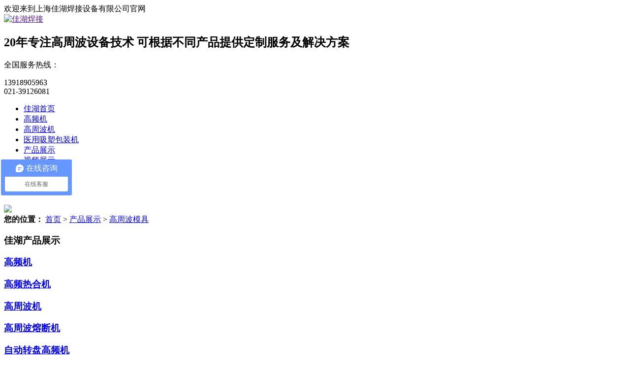

--- FILE ---
content_type: text/html; charset=utf-8
request_url: http://jiahuhanjie.cn/products_30i0241.html
body_size: 6570
content:
<!DOCTYPE html>
<html lang="zh">

<head data-base="/">
    <meta http-equiv="Cache-Control" content="no-transform">
    <meta http-equiv="Cache-Control" content="no-siteapp">
    <meta charset="UTF-8">
    <meta http-equiv="X-UA-Compatible" content="IE=edge">
    <meta name="renderer" content="webkit">
    <meta http-equiv="pragma" content="no-cache">
    <meta http-equiv="cache-control" content="no-cache,must-revalidate">
    <meta http-equiv="expires" content="Wed, 26 Feb 1997 08:21:57 GMT">
    <meta http-equiv="expires" content="0">
	<title>高周波模具-佳湖焊接设备</title>
	<meta name="keywords" content="高周波模具, 高频模具, 吸塑包装模具, 高周波熔断模具 , 雕刻高频模具, 吸塑铝模,铝模 ,牙刷包装模具, 封口模具">
	<meta name="description" content="佳湖高周波焊接设备厂家制作 高频模具、高周波模具，高周波熔断模具、电木模、刀模、吸塑包装模具（PVC加纸卡、PVC双泡壳模具、PET熔断模、纸卡加泡壳加纸卡三明治包装模具) 汽车座椅通风袋模具、汽车遮阳板高频热合模具、车门板、汽车脚垫、室内装饰模具、超声波模、高频热压模、水床模、熔断模具等制作。">
    <link href="/template/jiahu/css/reset.css" rel="stylesheet">
	<link href="/template/jiahu/css/swiper-3.4.2.min.css" rel="stylesheet">
	<link href="/template/jiahu/css/public.css" rel="stylesheet">
    <link href="/template/jiahu/css/5b80be32e4b06c9493d957e5.css" rel="stylesheet">
<script>
var _hmt = _hmt || [];
(function() {
  var hm = document.createElement("script");
  hm.src = "https://hm.baidu.com/hm.js?4c0c915068a171e2cbee3a5d7578ac07";
  var s = document.getElementsByTagName("script")[0]; 
  s.parentNode.insertBefore(hm, s);
})();
</script>

</head>

<body class="body-color">
    <div>
        <div class="topWrap">
    <div class="header">
        <div class="twz"> 欢迎来到上海佳湖焊接设备有限公司官网 </div>
        <div class="h_nr">
            <div class="fl logo">
                <a href=""> <img alt="佳湖焊接" src="/static/upload/image/20240108/1704697062579418.png"></a>
            </div>
            <h2> 20年专注高周波设备技术 <b>可根据不同产品提供定制服务及解决方案</b></h2>
            <div class="sc">
                <span>全国服务热线：</span>
                <p>13918905963<br>021-39126081</p>
            </div>
        </div>
        <div class="nav menu">
            <ul>

                <li class="home">
                    <a href="/">佳湖首页</a>
                </li>
                
                <li>
                    <a href="/gaopinji.html">高频机</a>
                </li>
                
                <li>
                    <a href="/gaozhouboji.html">高周波机</a>
                </li>
                
                <li>
                    <a href="/yiliaorheji.html">医用吸塑包装机</a>
                </li>
                
                <li>
                    <a href="/product.html">产品展示</a>
                </li>
                
                <li>
                    <a href="/video.html">视频展示</a>
                </li>
                
                <li>
                    <a href="/article.html">案例·新闻</a>
                </li>
                
                <li>
                    <a href="/aboutus.html">关于佳湖</a>
                </li>
                
                <li>
                    <a href="/contact.html">联系佳湖</a>
                </li>
                
            </ul>
        </div>
    </div>
</div>

    </div>
	
<div>	

	
		<img src="/static/upload/image/20210428/1619579222630720.jpg" style="width:100%">
	

</div>
	


    <div class="blk-main">
        <div class="blk plc">
            <div class="p12-curmbs-1" navcrumbs="">
                <b> 您的位置： </b> <a href="/">首页</a><span> &gt; </span><a href="/product.html">产品展示</a><span> &gt; </span><a href="/products_30.html">高周波模具</a>
            </div>
            <!-- css -->

        </div>
        <div class="clear"></div>
        <div class="blk-xs fl">
            <div class="fdh-01 blk">
                <div class="fdh-01-tit">
                    <h3>佳湖产品展示</h3>
                </div>
                <div class="fdh-01-nav" navvicefocus1="">
                    
                    <div class="fdh-01-nav-one">
                        <h3><a href="/gaopinji.html" title="高频机">高频机</a></h3>
                    </div>
                    
                    <div class="fdh-01-nav-one">
                        <h3><a href="/gaopinreheji.html" title="高频热合机">高频热合机</a></h3>
                    </div>
                    
                    <div class="fdh-01-nav-one">
                        <h3><a href="/gaozhouboji.html" title="高周波机">高周波机</a></h3>
                    </div>
                    
                    <div class="fdh-01-nav-one">
                        <h3><a href="/gaozhouborongduanji.html" title="高周波熔断机">高周波熔断机</a></h3>
                    </div>
                    
                    <div class="fdh-01-nav-one">
                        <h3><a href="/xisuobaozhuang.html" title="自动转盘高频机">自动转盘高频机</a></h3>
                    </div>
                    
                    <div class="fdh-01-nav-one">
                        <h3><a href="/yiliaorheji.html" title="医用吸塑包装机">医用吸塑包装机</a></h3>
                    </div>
                    
                    <div class="fdh-01-nav-one">
                        <h3><a href="/products_21.html" title="吸塑包装机 /吸塑封口机">吸塑包装机 /吸塑封口机</a></h3>
                    </div>
                    
                    <div class="fdh-01-nav-one">
                        <h3><a href="/products_23.html" title="汽车内饰件高周波机">汽车内饰件高周波机</a></h3>
                    </div>
                    
                    <div class="fdh-01-nav-one">
                        <h3><a href="/products_34.html" title="TPU气囊高周波焊接机">TPU气囊高周波焊接机</a></h3>
                    </div>
                    
                    <div class="fdh-01-nav-one">
                        <h3><a href="/products_25.html" title="皮革高频压花机/热压机">皮革高频压花机/热压机</a></h3>
                    </div>
                    
                </div>
                <div class="clear"></div>

            </div>
            <div class="contact-z1 blk">
                <p> 咨询热线 </p>
                <span> 13918905963 </span>

            </div>
        </div>
       
	   <div class="blk-sm fr"> 
    <div class="blk prod-showcase-1"> 
 <div class="t1-pro-preview"> 
  <div class="t1-spec-preview" id="preview"> 
   <div class="jqzoom"> 
    <img jqimg="/static/upload/image/20210616/1623852766921448.jpg" src="/static/upload/image/20210616/1623852766921448.jpg" alt=""> 
   </div> 
  </div> 
  <!--缩图开始--> 
  <div class="view" style="height: 0"> 
   <div class="swiper-container swiper-container-horizontal"> 
    <div class="swiper-wrapper" style="transform: translate3d(-1116px, 0px, 0px); transition-duration: 0ms;"> 
      
      <div class="swiper-slide"> 
      </div> 
      
    
      
    </div> 
   </div> 
  </div> 
  <div class="t1-spec-scroll"> 
   <div class="t1-prev">
     上一页 
   </div> 
   <div class="t1-next">
     下一页 
   </div> 
   <div class="swiper-container swiper-container-horizontal"> 
    <div class="swiper-wrapper"> 
      

<p class="swiper-slide swiper-slide-prev"><img alt="高周波模具" bimg="/static/upload/image/20210616/1623852783238031.jpg" onmousemove="preview(this);" src="/static/upload/image/20210616/1623852783238031.jpg"></p> 



<p class="swiper-slide swiper-slide-prev"><img alt="高周波模具" bimg="/static/upload/image/20210616/1623852790160578.jpg" onmousemove="preview(this);" src="/static/upload/image/20210616/1623852790160578.jpg"></p> 



<p class="swiper-slide swiper-slide-prev"><img alt="高周波模具" bimg="/static/upload/image/20210616/1623852983759703.jpg" onmousemove="preview(this);" src="/static/upload/image/20210616/1623852983759703.jpg"></p> 



     
    </div> 
   </div> 
  </div> 
  <!--缩图结束--> 
 </div> 
 <div class="p1-pro-showcase-1-txt"> 
  <h1 class="p1-pro-showcase-1-txt-title">
    高周波模具
  </h1> 
  <div class="p1-pro-showcase-1-txt-t1">
    <p>
   佳湖高周波焊接设备厂家制作 高频模具、高周波模具，高周波熔断模具、电木模、刀模、吸塑包装模具（PVC加纸卡、PVC双泡壳模具、PET熔断模、纸卡加泡壳加纸卡三明治包装模具) 汽车座椅通风袋模具、汽车遮阳板高频热合模具、车门板、汽车脚垫、室内装饰模具、超声波模、高频热压模、水床模、熔断模具等制作。
	</p> 
  </div> 
 </div> 
 <div class="clear"> 
 </div> 
 <!-- 联系方式 --> 
 <div class="pr" style="width:100%"> 
  <div class="p1-pro-showcase-1-tle pa"> 
   <div class="p1-pho-1 fl"> 
    <span>服务热线：</span> 
    <i>13918905963</i> 
   </div> 
   <div class="fl p1-pho-2"> 
    <a href="http://wpa.qq.com/msgrd?v=3&amp;uin=2421466015&amp;site=qq&amp;menu=yes" target="_blank" title="在线咨询"><em>在线咨询</em></a> 
   </div> 
  </div> 
 </div> 
  
  
</div> 


    <div class="p14-prodcontent-1 blk"> 
	

 
 <div class="p14-prodcontent-1-desc  endit-content">


<div class="clear">
</div>




<div class="tit">
    <span> 产品特点<em>Product characteristics</em> </span>
</div>
<style>
    .bz {
        box-shadow: 0 0 5px #ccc;
        padding: 20px 15px;
    }
    
    .bz ul li {
        width: 48.5%;
        float: left;
    }
    
    .bz ul li:nth-child(2n) {
        float: right;
    }
    
    .bz_wz {
        clear: both;
        padding-top: 10px;
    }
    
    .bz_wz p {
        font-size: 16px;
        font-weight: normal;
        border-bottom: 1px dashed #c0c0c0;
        padding-bottom: 10px;
        color: #333;
        position: relative;
        padding-left: 15px;
    }
    
    .bz_wz p:before {
        content: "";
        display: block;
        width: 7px;
        height: 7px;
        border-radius: 50%;
        background: #0044a5;
        position: absolute;
        top: 11px;
        left: 0;
    }
    
    .bz_wz p b {
        color: #0044a5;
    }
</style>
<div class="bz">

<p style="text-align: left;"><span style="font-family: arial, helvetica, sans-serif; color: rgb(0, 0, 0); font-size: 20px;">&nbsp; &nbsp; &nbsp; &nbsp; &nbsp; &nbsp; &nbsp; &nbsp; &nbsp; &nbsp; &nbsp; &nbsp; &nbsp; &nbsp; &nbsp; &nbsp; &nbsp; &nbsp; &nbsp; &nbsp;&nbsp;<span style="font-family: arial, helvetica, sans-serif; color: rgb(0, 0, 0); font-size: 18px;">&nbsp; &nbsp;高周波模具 / 吸塑泡罩+纸卡包装模具 / 吸塑包装模具</span></span></p><p style="text-align: left;"><span style="font-family: arial, helvetica, sans-serif; font-size: 16px; color: rgb(0, 0, 0);">&nbsp; &nbsp; &nbsp; &nbsp; &nbsp; &nbsp;&nbsp;<img src="/static/upload/image/20210616/1623850546202455.jpg" title="1623850546202455.jpg" alt="1623850546202455.jpg" width="360" height="360" style="width: 360px; height: 360px;"/>&nbsp;&nbsp;<img src="/static/upload/image/20210616/1623851474726960.jpg" title="1623851474726960.jpg" alt="1623851474726960.jpg" width="360" height="360" style="width: 360px; height: 360px;"/></span></p><p style="line-height: 1.75em;"><span style="font-family: arial, helvetica, sans-serif; font-size: 16px; color: rgb(0, 0, 0);">佳湖高周波焊接设备厂家制作 高频模具、高周波模具，高周波熔断模具、电木模、刀模、吸塑包装模具（PVC加纸卡、PVC双泡壳模具、PET熔断模、纸卡加泡壳加纸卡三明治包装模具) 汽车座椅通风袋模具、汽车遮阳板高频热合模具、车门板、汽车脚垫、室内装饰模具、超声波模、高频热压模、水床模、熔断模具等制作。</span></p><p style="line-height: 1.75em;"><span style="font-family: arial, helvetica, sans-serif; font-size: 16px; color: rgb(0, 0, 0);">&nbsp; &nbsp; &nbsp; &nbsp; &nbsp; <img src="/static/upload/image/20210616/1623851519896279.jpg" title="1623851519896279.jpg" alt="1623851519896279.jpg" width="360" height="360" style="width: 360px; height: 360px;"/>&nbsp;&nbsp;<img src="/static/upload/image/20210616/1623851576376149.jpg" title="1623851576376149.jpg" alt="1623851576376149.jpg" width="360" height="360" style="width: 360px; height: 360px;"/></span></p><p style="line-height: 1.75em;"><span style="font-family: arial, helvetica, sans-serif; font-size: 16px; color: rgb(0, 0, 0);">高频机或高周波机使用的模具，一般由铜材和钢材组成。按应用的行业不同可分为：用于封装双泡壳的吸塑高频模具；用于皮革，皮件压花和封边的皮革高周波模具；用于文具、工具、化妆品类的软塑料高频模具；用于充气玩具、充气枕头、充气器具的热封高周波模具；用于手套、帽子生产的布料高频模具。高频模具、高周波模具、熔断模具。</span></p><p style="line-height: 1.75em;"><span style="font-family: arial, helvetica, sans-serif; font-size: 16px; color: rgb(0, 0, 0);"><span style="color: rgb(51, 51, 51); font-family: KaiTi_GB2312;">上海佳湖按客户需求可定做各种高频模具、高周波模具、高周波熔断模、铝模、吸塑包装模具、牙刷包装模具、汽车通风袋高周波焊接模具、封口模等模具。</span><span style="color: rgb(51, 51, 51); font-family: KaiTi_GB2312;">咨询热线：1391-8905-963&nbsp; /1391-6558-776</span></span></p><p>标签：高周波模具</p>

</div>
<div class="clear">
</div>




 </div> 
 <div class="clear"></div> 
  
  
</div> 
    <div class="cx-xgcp-4pl-fx1-1-01 blk"> 
 <h3 class="cx-xgcp-4pl-fx1-1-01-tit"> <b>热品推荐</b> <span>/ Hot product </span> </h3> 
 <div class="cx-xgcp-4pl-fx1-1-01-list" style="display: flex;"> 
   

   <dl> 
    <dt> 
     <a href="/products_30i0256.html" target="_blank" > <img alt="汽车座椅通风袋焊接模具" src="/static/upload/image/20210619/1624077355695617.jpg"> </a> 
    </dt> 
    <dd> 
     <h4><a href="/products_30i0256.html" target="_blank"> 汽车座椅通风袋焊接模具 </a></h4> 
     <div class="cx-xgcp-4pl-fx1-1-01-desc">
佳湖高周波焊接设备厂家制作 高频模具、高周波模具，高周波熔断模具、电木模、刀模、吸塑包装模具（PVC加纸卡、PVC双泡壳模具、PET熔断模、纸卡加泡壳加纸卡三明治包装模具) 汽车座椅通风袋模具、汽车遮阳板高频热合模具、车门板、汽车脚垫、室内装饰模具、超声波模、高频热压模、水床模、熔断模具等制作。 
     </div> 
     <div class="p15-product-2-date"> 
      <a href="/products_30i0256.html" target="_blank"></a> 
     </div> 
    </dd> 
   </dl> 
  

   <dl> 
    <dt> 
     <a href="/products_30i0544.html" target="_blank" > <img alt="双纸卡封泡壳（高周波模具）" src="/static/upload/image/20240618/1718697135532605.jpg"> </a> 
    </dt> 
    <dd> 
     <h4><a href="/products_30i0544.html" target="_blank"> 双纸卡封泡壳（高周波模具） </a></h4> 
     <div class="cx-xgcp-4pl-fx1-1-01-desc">
高频模具(高周波模具)高频模具又称高周波模具，是在高频机上使用的模具，一般由铜材和钢材组成。按应用的行业不同可分为：用于封装双泡壳的吸塑高频模具；用于皮革，皮件压花和封边的皮革高周波模具；用于文具、工具、化妆品类的软塑料高频模具；用于充气玩具、充气枕头、充气器具的热封高周波模具；用于手套、帽子生产的布料高频模具。除手工模具外精密的高频模具采用CNC加工一次完成。 
     </div> 
     <div class="p15-product-2-date"> 
      <a href="/products_30i0544.html" target="_blank"></a> 
     </div> 
    </dd> 
   </dl> 
  

   <dl> 
    <dt> 
     <a href="/products_23i0606.html" target="_blank" > <img alt="汽车腰托气囊高周波焊接机" src="/static/upload/image/20250731/1753948352325082.jpg"> </a> 
    </dt> 
    <dd> 
     <h4><a href="/products_23i0606.html" target="_blank"> 汽车腰托气囊高周波焊接机 </a></h4> 
     <div class="cx-xgcp-4pl-fx1-1-01-desc">
汽车腰托气囊高周波机主要针对各种气囊【如】汽车座椅按摩气囊、汽车腰托气囊，手托气囊、背托气囊、门窗安装气垫气囊, 手掌手指气囊, U型航空枕，美腿气囊、按摩床垫，防褥疮床垫用充气床，水循环冰毯，水循环冷敷气囊，眼罩气囊等高周波焊接同时熔断完成。 
     </div> 
     <div class="p15-product-2-date"> 
      <a href="/products_23i0606.html" target="_blank"></a> 
     </div> 
    </dd> 
   </dl> 
  

   <dl> 
    <dt> 
     <a href="/products_25i0229.html" target="_blank" > <img alt="汽车脚垫压花机" src="/static/upload/image/20210609/1623223688538830.jpg"> </a> 
    </dt> 
    <dd> 
     <h4><a href="/products_25i0229.html" target="_blank"> 汽车脚垫压花机 </a></h4> 
     <div class="cx-xgcp-4pl-fx1-1-01-desc">
高周波压花机用于行业：脚垫压花、汽车脚垫压花、电动车脚垫压花机、PVC充气坐垫热合, 皮革压花、皮革凹凸压花、服装压花、植绒面料凹凸压花，塑胶充气制品热合、鞋类制品中的压花，压防垫、也可用于吸塑包装，PETG环保料吸塑包装，吸塑盒与纸卡热合、牙刷包装同步熔断，五金工具、LED节能灯、PVC高电位焊接、吹气玩具，游泳圈、充气玩具、各种凹凸形状的花纹图案、字母文字的压制。 
     </div> 
     <div class="p15-product-2-date"> 
      <a href="/products_25i0229.html" target="_blank"></a> 
     </div> 
    </dd> 
   </dl> 
  
   
 </div> 
 <div class="clear"></div> 
  
</div> 

<!-- 
    <div class="blk"> 
 <div class="p3-info-1"> 
  <h3><span>最新资讯</span><i></i></h3> 
  <div class="p3-info-1-li"> 
   <ul> 
    <li> <h4> <a href="http://www.riliweld.com/articles/gzbsjr2752.html" title="高周波塑胶熔接机介绍">高周波塑胶熔接机介绍</a></h4> </li> 
    <li> <h4> <a href="http://www.riliweld.com/articles/gzbrjj.html" title="高周波熔接机的功能与特点">高周波熔接机的功能与特点</a></h4> </li> 
    <li> <h4> <a href="http://www.riliweld.com/articles/gzbrdj5415.html" title="高周波熔断机工作原理和优点">高周波熔断机工作原理和优点</a></h4> </li> 
    <li> <h4> <a href="http://www.riliweld.com/articles/gzbslr.html" title="高周波塑料熔接机的优点">高周波塑料熔接机的优点</a></h4> </li> 
    <li> <h4> <a href="http://www.riliweld.com/articles/gzbdrc.html" title="高周波的日常保养与维护">高周波的日常保养与维护</a></h4> </li> 
    <li> <h4> <a href="http://www.riliweld.com/articles/gzbzcz.html" title="高周波在操作时的注意事项">高周波在操作时的注意事项</a></h4> </li> 
    <li> <h4> <a href="http://www.riliweld.com/articles/rhgpjr.html" title="热合高频机热合不了怎么办?">热合高频机热合不了怎么办?</a></h4> </li> 
    <li> <h4> <a href="http://www.riliweld.com/articles/gzbrdj997.html" title="高周波熔断机的机械特点">高周波熔断机的机械特点</a></h4> </li> 
    <li> <h4> <a href="http://www.riliweld.com/articles/gzbsjr2426.html" title="高周波塑胶熔接机工作原理">高周波塑胶熔接机工作原理</a></h4> </li> 
    <li> <h4> <a href="http://www.riliweld.com/articles/gzbjtz.html" title="高周波机跳闸了应该如何解决">高周波机跳闸了应该如何解决</a></h4> </li> 
   </ul> 
   <!--<p th:if="${not #strings.isEmpty(data.dataType) and data.dataType==-1}">In the update</p>--
  </div> 
 </div> 
 <!-- CSS -- 
  
  
</div> 

--> 

    <div class="p14-pagination-1 blk"> 
 <dl> 
  <dd> 
   <b><em><a href="javascript:;" title="没有了！"> 查看详情 + </a></em></b> 
   <span> 上一条 </span> 
   <a href="javascript:;" > 没有了！ </a> 
  </dd> 
   
   
 </dl> 
 <div class="p14-pagination-1-href"> 
  <span><a href="/products_30.html" title="返回列表"> 返回列表 </a></span> 
 </div> 
 <div class="p14-pagination-1-key"> 
  <p> 本文标签： 
    
     
     <span>
	 

<a href="/products_30i0tagi0240.html">高周波模具</a>



<a href="/products_30i0tagi0241.html"> 高频模具</a>



<a href="/products_30i0tagi0242.html"> 吸塑包装模具</a>



<a href="/products_30i0tagi0243.html"> 高周波熔断模具 </a>



<a href="/products_30i0tagi0244.html"> 雕刻高频模具</a>



<a href="/products_30i0tagi0245.html"> 吸塑铝模</a>



<a href="/products_30i0tagi0246.html">铝模 </a>



<a href="/products_30i0tagi0247.html">牙刷包装模具</a>



<a href="/products_30i0tagi0248.html"> 封口模具</a>


</span> 
     
    </p> 
 </div> 
 <div class="clear"> 
 </div> 
  
</div> 
   </div>
	   
	   
	   
	   
	   
	   
	   
	   
	   
	   
	   
	   
	   
	   
	   
	   
	   
	   
	   
	   
	   
	   
	   
        <div class="clear"></div>
    </div>
    <div>
        <div>
    <div class="footWrap">
        <div class="footer">
            <div class="fnav">
			 <div class="content">
                
                <a href="/aboutus.html">关于佳湖</a> 
                <a href="/gaopinji.html">高频机</a> 
                <a href="/gaozhouboji.html">高周波机</a> 
                <a href="/product.html">产品展示</a> 
                <a href="/video.html">视频展示</a> 
                <a href="/article.html">案例·新闻</a> 
                <a href="/contact.html">联系佳湖</a> 
                <a href="http://www.jiahuhanjie.cn/sitemap.html">网站地图</a> 
				 </div>
            </div>
            <div class="clear"></div>
			
			 <div class="content">
            <div class="flogo1">
                <div class="flogo">
                    <a href=""><img alt="佳湖焊接" src="/template/jiahu/image/flogo.png"></a>
                </div>
                <p></p>
            </div>
            <div class="fcontact">
                <h3>关于我们</h3>
                <ul>
                    <li>上海佳湖焊接设备有限公司
                    </li>
                 <li>地址:上海市嘉定区南翔工业区嘉美路1398号</li> 
                    <li>Email:lihu3989@126.com</li> 

					<li>备案号：【
                        <a href="http://beian.miit.gov.cn/" target="_blank">沪ICP备14025824号</a>】<em></em>版权所有</li>
                </ul>
            </div>
            <div class="fcontact fcontact2">
                <h3>联系我们</h3>
                <ul>
                    <li>电　　话：021-39126081   39126082  39126095 </li>
                    <li>销售一部：13918905963  18001854012 李经理</li>
                    <li>销售二部：18721603458   13916558776</li>
					<li>传真：021-39126082</li> 
                </ul>
            </div>
			
            <div class="fcode">
                <h3>手机网站</h3>
                <ul>
                    <li><img alt="手机网站" src="/static/upload/image/20210622/1624333360989000.png"></li>
                </ul>
            </div>
			</div>
        </div>
    </div>

</div>

<script>
			document.body.onselectstart = document.body.oncontextmenu = function() {
				return false;
			};
		</script>

    </div>
    <div class="client-2">
    <ul id="client-2">
        <li class="my-kefu-qq">
            <div class="my-kefu-main">
                <div class="my-kefu-left">
                    <a class="online-contact-btn" href="http://wpa.qq.com/msgrd?v=3&amp;uin=2421466015&amp;site=qq&amp;menu=yes" qq="" target="_blank"> <i></i>
                        <p> QQ咨询 </p>
                    </a>
                </div>
                <div class="my-kefu-right"></div>
            </div>
        </li>
        <li class="my-kefu-tel">
            <div class="my-kefu-tel-main">
                <div class="my-kefu-left">
                    <i></i>
                    <p> 咨询电话 </p>
                </div>
                <div class="my-kefu-tel-right" phone400="">13918905963</div>
            </div>
        </li>
        <li class="my-kefu-liuyan">
            <div class="my-kefu-main">
                <div class="my-kefu-left">
                    <a href="" title="佳湖首页"> <i></i>
                        <p> 佳湖首页 </p>
                    </a>
                </div>
                <div class="my-kefu-right"></div>
            </div>
        </li>

        <li class="my-kefu-ftop">
            <div class="my-kefu-main">
                <div class="my-kefu-left">
                    <a href="javascript:;"> <i></i>
                        <p> 返回顶部 </p>
                    </a>
                </div>
                <div class="my-kefu-right">
                </div>
            </div>
        </li>
    </ul>

</div>
    <script src="/template/jiahu/js/afd.pc.min.js"></script>
    <script src="/template/jiahu/js/public.js"></script>
	<script src="/template/jiahu/js/swiper-3.4.2.jquery.min.js"></script>
	
    <script src="/template/jiahu/js/5b80be32e4b06c9493d957e5.js" type="text/javascript"></script>

    <script>
        var sysBasePath = null;
        var projPageData = {};
    </script>
	
	
	    <script type="text/javascript">
        $(function() {
            var tableScr = $(".tableScrolling");
            var isWin = Boolean(navigator.platform.match(/(Win32|Windows|Mac68K|MacPPC|Macintosh|MacIntel)/g));
            for (var i = 0; i < tableScr.length; i++) {
                var $iTableScr = $(tableScr[i]);
                var hasHint = $iTableScr.next().hasClass('tablesHint');
                if (($iTableScr.children("table").width() > $iTableScr.width()) && !isWin) {
                    if (!hasHint) {
                        tableScr.after('<p class="tablesHint" style="font-size:12px;margin:0;padding:5px 0 0 0;text-indent:0;text-align:left;">左右拖动表格显示其他内容</p>');
                    }
                    tableScr.eq(i).next(".tablesHint").eq(0).show();
                }
            }
        });
    </script>

</body>

</html>